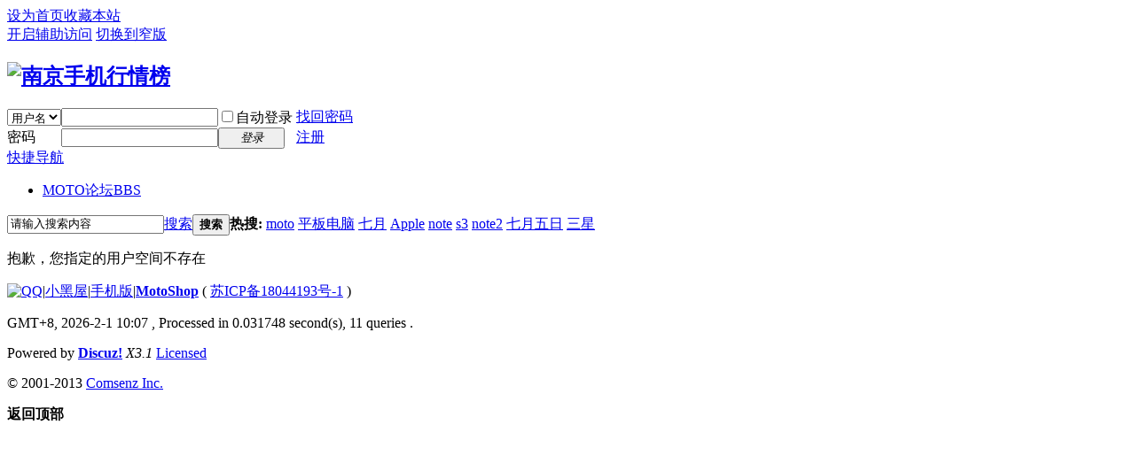

--- FILE ---
content_type: text/html; charset=gbk
request_url: http://motoshop.com.cn/space-username-%BF%A8%CE%AC%C4%C9%BC%AA.html
body_size: 4561
content:
<!DOCTYPE html PUBLIC "-//W3C//DTD XHTML 1.0 Transitional//EN" "http://www.w3.org/TR/xhtml1/DTD/xhtml1-transitional.dtd">
<html xmlns="http://www.w3.org/1999/xhtml">
<head>
<meta http-equiv="Content-Type" content="text/html; charset=gbk" />
<title>提示信息 -  南京手机行情榜 -  Powered by Discuz!</title>

<meta name="keywords" content="" />
<meta name="description" content=",南京手机行情榜" />
<meta name="generator" content="Discuz! X3.1" />
<meta name="author" content="Discuz! Team and Comsenz UI Team" />
<meta name="copyright" content="2001-2013 Comsenz Inc." />
<meta name="MSSmartTagsPreventParsing" content="True" />
<meta http-equiv="MSThemeCompatible" content="Yes" />
<base href="http://motoshop.com.cn/" /><link rel="stylesheet" type="text/css" href="data/cache/style_1_common.css?XN0" /><link rel="stylesheet" type="text/css" href="data/cache/style_1_home_space.css?XN0" /><link rel="stylesheet" id="css_extstyle" type="text/css" href="./template/default/style/t5/style.css" /><script type="text/javascript">var STYLEID = '1', STATICURL = 'static/', IMGDIR = 'static/image/common', VERHASH = 'XN0', charset = 'gbk', discuz_uid = '0', cookiepre = 'BaPN_2132_', cookiedomain = '', cookiepath = '/', showusercard = '1', attackevasive = '0', disallowfloat = '', creditnotice = '1|经验|点,2|威望|点,3|金钱|￥,4|魅力|,5|点券|￥,6|魔币|￥', defaultstyle = './template/default/style/t5', REPORTURL = 'aHR0cDovL21vdG9zaG9wLmNvbS5jbi9zcGFjZS11c2VybmFtZS2/qM6sxMm8qi5odG1s', SITEURL = 'http://motoshop.com.cn/', JSPATH = 'static/js/', DYNAMICURL = '';</script>
<script src="static/js/common.js?XN0" type="text/javascript"></script>
<meta name="application-name" content="南京手机行情榜" />
<meta name="msapplication-tooltip" content="南京手机行情榜" />
<meta name="msapplication-task" content="name=MOTO论坛;action-uri=http://motoshop.com.cn/forum.php;icon-uri=http://motoshop.com.cn/static/image/common/bbs.ico" />
<link rel="stylesheet" id="css_widthauto" type="text/css" href="data/cache/style_1_widthauto.css?XN0" />
<script type="text/javascript">HTMLNODE.className += ' widthauto'</script>
<script src="static/js/home.js?XN0" type="text/javascript"></script>
</head>

<body id="nv_home" class="pg_space" onkeydown="if(event.keyCode==27) return false;">
<div id="append_parent"></div><div id="ajaxwaitid"></div>
<div id="toptb" class="cl">
<div class="wp">
<div class="z"><a href="javascript:;"  onclick="setHomepage('http://www.motoshop.com.cn/');">设为首页</a><a href="http://www.motoshop.com.cn/"  onclick="addFavorite(this.href, '南京手机行情榜');return false;">收藏本站</a></div>
<div class="y">
<a id="switchblind" href="javascript:;" onclick="toggleBlind(this)" title="开启辅助访问" class="switchblind">开启辅助访问</a>
<a href="javascript:;" id="switchwidth" onclick="widthauto(this)" title="切换到窄版" class="switchwidth">切换到窄版</a>
</div>
</div>
</div>

<div id="qmenu_menu" class="p_pop blk" style="display: none;">
<div class="ptm pbw hm">
请 <a href="javascript:;" class="xi2" onclick="lsSubmit()"><strong>登录</strong></a> 后使用快捷导航<br />没有帐号？<a href="member.php?mod=register" class="xi2 xw1">注册</a>
</div>
<div id="fjump_menu" class="btda"></div></div><div id="hd">
<div class="wp">
<div class="hdc cl"><h2><a href="./" title="南京手机行情榜"><img src="static/image/common/logo.png" alt="南京手机行情榜" border="0" /></a></h2><script src="static/js/logging.js?XN0" type="text/javascript"></script>
<form method="post" autocomplete="off" id="lsform" action="member.php?mod=logging&amp;action=login&amp;loginsubmit=yes&amp;infloat=yes&amp;lssubmit=yes" onsubmit="return lsSubmit();">
<div class="fastlg cl">
<span id="return_ls" style="display:none"></span>
<div class="y pns">
<table cellspacing="0" cellpadding="0">
<tr>
<td>
<span class="ftid">
<select name="fastloginfield" id="ls_fastloginfield" width="40" tabindex="900">
<option value="username">用户名</option>
<option value="email">Email</option>
</select>
</span>
<script type="text/javascript">simulateSelect('ls_fastloginfield')</script>
</td>
<td><input type="text" name="username" id="ls_username" autocomplete="off" class="px vm" tabindex="901" /></td>
<td class="fastlg_l"><label for="ls_cookietime"><input type="checkbox" name="cookietime" id="ls_cookietime" class="pc" value="2592000" tabindex="903" />自动登录</label></td>
<td>&nbsp;<a href="javascript:;" onclick="showWindow('login', 'member.php?mod=logging&action=login&viewlostpw=1')">找回密码</a></td>
</tr>
<tr>
<td><label for="ls_password" class="z psw_w">密码</label></td>
<td><input type="password" name="password" id="ls_password" class="px vm" autocomplete="off" tabindex="902" /></td>
<td class="fastlg_l"><button type="submit" class="pn vm" tabindex="904" style="width: 75px;"><em>登录</em></button></td>
<td>&nbsp;<a href="member.php?mod=register" class="xi2 xw1">注册</a></td>
</tr>
</table>
<input type="hidden" name="quickforward" value="yes" />
<input type="hidden" name="handlekey" value="ls" />
</div>
</div>
</form>

</div>

<div id="nv">
<a href="javascript:;" id="qmenu" onmouseover="delayShow(this, function () {showMenu({'ctrlid':'qmenu','pos':'34!','ctrlclass':'a','duration':2});showForummenu(0);})">快捷导航</a>
<ul><li id="mn_forum" ><a href="forum.php" hidefocus="true" title="BBS"  >MOTO论坛<span>BBS</span></a></li></ul>
</div>
<div class="p_pop h_pop" id="mn_userapp_menu" style="display: none"></div><div id="mu" class="cl">
</div><div id="scbar" class="scbar_narrow cl">
<form id="scbar_form" method="post" autocomplete="off" onsubmit="searchFocus($('scbar_txt'))" action="search.php?searchsubmit=yes" target="_blank">
<input type="hidden" name="mod" id="scbar_mod" value="search" />
<input type="hidden" name="formhash" value="b4eafeb3" />
<input type="hidden" name="srchtype" value="title" />
<input type="hidden" name="srhfid" value="0" />
<input type="hidden" name="srhlocality" value="home::space" />
<table cellspacing="0" cellpadding="0">
<tr>
<td class="scbar_icon_td"></td>
<td class="scbar_txt_td"><input type="text" name="srchtxt" id="scbar_txt" value="请输入搜索内容" autocomplete="off" x-webkit-speech speech /></td>
<td class="scbar_type_td"><a href="javascript:;" id="scbar_type" class="xg1" onclick="showMenu(this.id)" hidefocus="true">搜索</a></td>
<td class="scbar_btn_td"><button type="submit" name="searchsubmit" id="scbar_btn" sc="1" class="pn pnc" value="true"><strong class="xi2">搜索</strong></button></td>
<td class="scbar_hot_td">
<div id="scbar_hot">
<strong class="xw1">热搜: </strong>

<a href="search.php?mod=forum&amp;srchtxt=moto&amp;formhash=b4eafeb3&amp;searchsubmit=true&amp;source=hotsearch" target="_blank" class="xi2" sc="1">moto</a>



<a href="search.php?mod=forum&amp;srchtxt=%C6%BD%B0%E5%B5%E7%C4%D4&amp;formhash=b4eafeb3&amp;searchsubmit=true&amp;source=hotsearch" target="_blank" class="xi2" sc="1">平板电脑</a>



<a href="search.php?mod=forum&amp;srchtxt=%C6%DF%D4%C2&amp;formhash=b4eafeb3&amp;searchsubmit=true&amp;source=hotsearch" target="_blank" class="xi2" sc="1">七月</a>



<a href="search.php?mod=forum&amp;srchtxt=Apple&amp;formhash=b4eafeb3&amp;searchsubmit=true&amp;source=hotsearch" target="_blank" class="xi2" sc="1">Apple</a>



<a href="search.php?mod=forum&amp;srchtxt=note&amp;formhash=b4eafeb3&amp;searchsubmit=true&amp;source=hotsearch" target="_blank" class="xi2" sc="1">note</a>



<a href="search.php?mod=forum&amp;srchtxt=s3&amp;formhash=b4eafeb3&amp;searchsubmit=true&amp;source=hotsearch" target="_blank" class="xi2" sc="1">s3</a>



<a href="search.php?mod=forum&amp;srchtxt=note2&amp;formhash=b4eafeb3&amp;searchsubmit=true&amp;source=hotsearch" target="_blank" class="xi2" sc="1">note2</a>



<a href="search.php?mod=forum&amp;srchtxt=%C6%DF%D4%C2%CE%E5%C8%D5&amp;formhash=b4eafeb3&amp;searchsubmit=true&amp;source=hotsearch" target="_blank" class="xi2" sc="1">七月五日</a>



<a href="search.php?mod=forum&amp;srchtxt=%C8%FD%D0%C7&amp;formhash=b4eafeb3&amp;searchsubmit=true&amp;source=hotsearch" target="_blank" class="xi2" sc="1">三星</a>

</div>
</td>
</tr>
</table>
</form>
</div>
<ul id="scbar_type_menu" class="p_pop" style="display: none;"><li><a href="javascript:;" rel="user">用户</a></li></ul>
<script type="text/javascript">
initSearchmenu('scbar', '');
</script>
</div>
</div>


<div id="wp" class="wp">
<div id="ct" class="wp cl w">
<div class="nfl">
<div class="f_c altw">
<div id="messagetext" class="alert_error">
<p>抱歉，您指定的用户空间不存在</p>
<script type="text/javascript">
if(history.length > (BROWSER.ie ? 0 : 1)) {
document.write('<p class="alert_btnleft"><a href="javascript:history.back()">[ 点击这里返回上一页 ]</a></p>');
} else {
document.write('<p class="alert_btnleft"><a href="./">[ 南京手机行情榜 首页 ]</a></p>');
}
</script>
</div>
</div>
</div>
</div>	</div>
<div id="ft" class="wp cl">
<div id="flk" class="y">
<p>
<a href="http://wpa.qq.com/msgrd?V=3&amp;Uin=3544501&amp;Site=南京手机行情榜&amp;Menu=yes&amp;from=discuz" target="_blank" title="QQ"><img src="static/image/common/site_qq.jpg" alt="QQ" /></a><span class="pipe">|</span><a href="forum.php?mod=misc&action=showdarkroom" >小黑屋</a><span class="pipe">|</span><a href="forum.php?mobile=yes" >手机版</a><span class="pipe">|</span><strong><a href="http://www.motoshop.com.cn" target="_blank">MotoShop</a></strong>
( <a href="http://www.miitbeian.gov.cn/" target="_blank">苏ICP备18044193号-1</a> )</p>
<p class="xs0">
GMT+8, 2026-2-1 10:07<span id="debuginfo">
, Processed in 0.031748 second(s), 11 queries
.
</span>
</p>
</div>
<div id="frt">
<p>Powered by <strong><a href="http://www.discuz.net" target="_blank">Discuz!</a></strong> <em>X3.1</em> <a href="http://license.comsenz.com/?pid=1&amp;host=motoshop.com.cn" target="_blank">Licensed</a></p>
<p class="xs0">&copy; 2001-2013 <a href="http://www.comsenz.com" target="_blank">Comsenz Inc.</a></p>
</div></div>
<script src="home.php?mod=misc&ac=sendmail&rand=1769911674" type="text/javascript"></script>
<div id="scrolltop">
<span hidefocus="true"><a title="返回顶部" onclick="window.scrollTo('0','0')" class="scrolltopa" ><b>返回顶部</b></a></span>
</div>
<script type="text/javascript">_attachEvent(window, 'scroll', function () { showTopLink(); });checkBlind();</script>
			<div id="discuz_tips" style="display:none;"></div>
			<script type="text/javascript">
				var tipsinfo = '9999|X3.1|0.6||0||0|7|1769911674|bc003b742aea70e113b68891247531b7|2';
			</script>
			<script src="http://discuz.gtimg.cn/cloud/scripts/discuz_tips.js?v=1" type="text/javascript" charset="UTF-8"></script></body>
</html>
